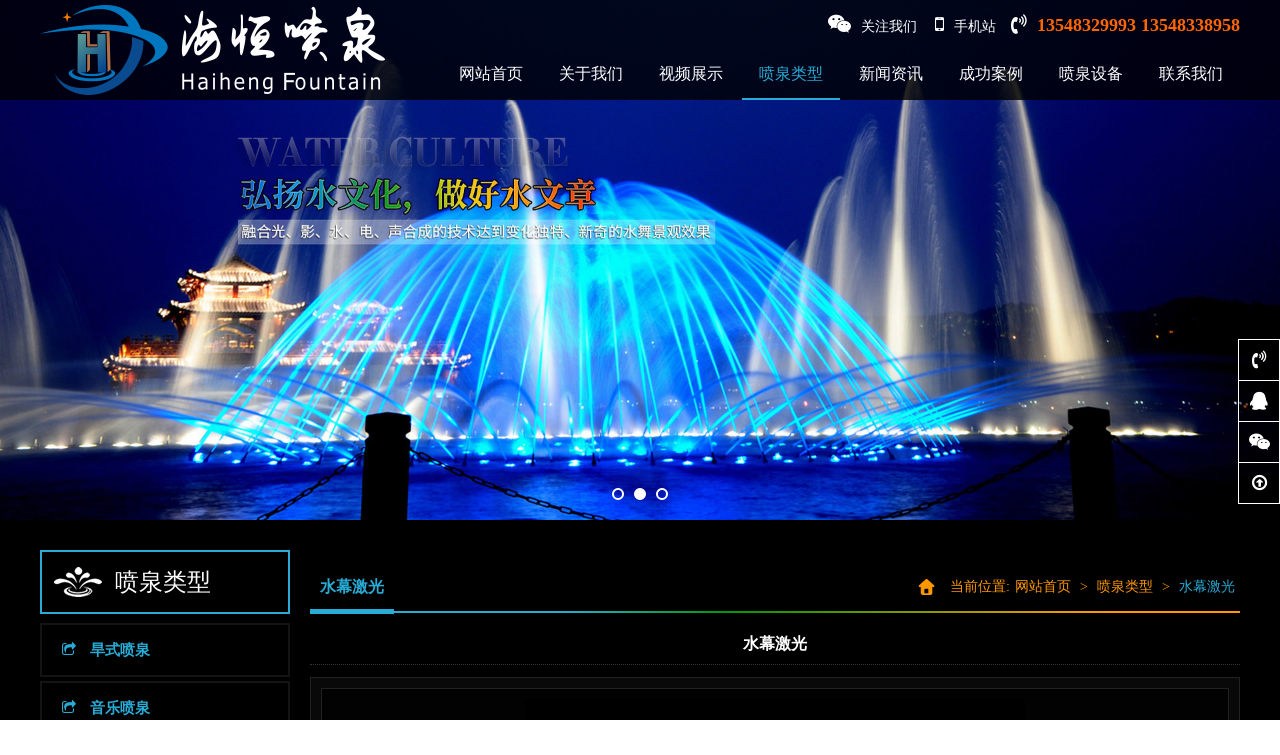

--- FILE ---
content_type: text/html
request_url: http://schhpq.com/content/?81-101-224.html
body_size: 5853
content:
<!DOCTYPE html PUBLIC "-//W3C//DTD XHTML 1.0 Transitional//EN" "http://www.w3.org/TR/xhtml1/DTD/xhtml1-transitional.dtd">
<html xmlns="http://www.w3.org/1999/xhtml"><HEAD>
<META http-equiv="Content-Type" content="text/html; charset=gb2312"> 
<title>水幕激光</title>
<meta name="keywords" content="四川海恒喷泉工程有限公司">
<meta name="description" content="四川海恒喷泉工程有限公司">
<meta name="Author" content="zyzmxy">
<meta http-equiv="X-UA-Compatible" content="ie=edge;chrome=1">
<SCRIPT src="/images/wow.min.js" type="text/javascript"></SCRIPT> 
<SCRIPT>
if (!(/msie [6|7|8|9]/i.test(navigator.userAgent))){
	new WOW().init();
}

</SCRIPT>
<SCRIPT type=text/javascript >if((navigator.userAgent.match(/(iPhone|iPod|Android|ios)/i))) {
 
location.replace("/show/?81-101-224.html"); 
						
}</SCRIPT>
	
<LINK href="../images/page.css" rel="stylesheet" type="text/css">
<LINK href="../images/nypage.css" rel="stylesheet" type="text/css"> 
<link rel="stylesheet" href="../images/swiper-3.3.1.min.css">
<SCRIPT type=text/javascript src="../images/jquery-1.9.1.min.js"></SCRIPT>
<SCRIPT src="../images/jquery.superslide.2.1.1.js" type="text/javascript"></SCRIPT> 
<script src="../images/swiper-3.3.1.jquery.min.js"></script>
<SCRIPT src="../images/load.js" type="text/javascript"></SCRIPT> 
<link type="text/css" href="../images/prettyPhoto.css" rel="stylesheet" />
<script type="text/javascript" src="../images/jquery.prettyPhoto.js"></script>
</HEAD> 
<BODY><DIV id="head">
<DIV id="body_1">
<DIV id="top">
<DIV id="logo">
<DIV><A href="/"><IMG src="/upfile/20201021131306388.png" alt="水幕激光"  border="0"></A></DIV></DIV>
<DIV id="topr"><div class="qt"><DIV id="top_2"><A class="fd"><I class="fa fa-weixin" 
aria-hidden="true"></I>关注我们
  <DIV class="pic"><IMG src="/upfile/20200706095231059.png"></DIV>
  </A><A 
class="fd"><I class="fa fa-mobile" aria-hidden="true"></I>手机站     
  <DIV class="pic"><IMG src="/upfile/20200706095428243.png"></DIV>
</A>&nbsp;<I 
class="fa fa-volume-control-phone" 
aria-hidden="true"></I><B>13548329993  13548338958</B></DIV></div>
<div id="menu"  ><UL>
<LI><A href="/"  class="">网站首页<span></span></A></LI>
    
    <LI  ><A href="/directory/?80-88.html"  title="关于我们" class="" >关于我们<span></span></A>
        
      <OL >
          
          <li><a href="/directory/?80-88.html" title="公司简介" rel="nofollow" >公司简介</a></li>
        
          <li><a href="/directory/?80-89.html" title="企业文化" rel="nofollow" >企业文化</a></li>
        
          <li><a href="/directory/?80-90.html" title="企业理念" rel="nofollow" >企业理念</a></li>
        
          <li><a href="/directory/?80-91.html" title="公司优势" rel="nofollow" >公司优势</a></li>
        
          <li><a href="/directory/?80-92.html" title="服务流程" rel="nofollow" >服务流程</a></li>
        
          <li><a href="/directory/?80-93.html" title="总经理致辞" rel="nofollow" >总经理致辞</a></li>
        
          <li><a href="/directory/?80-94.html" title="团队风采" rel="nofollow" >团队风采</a></li>
        
        </OL>
      
    </li>

    <LI  ><A href="/channel/?116.html"  title="视频展示" class="" >视频展示<span></span></A>
        
    </li>

    <LI  ><A href="/channel/?81.html"  title="喷泉类型" class="sec" >喷泉类型<span></span></A>
        
      <OL >
          
          <li><a href="/directory/?81-102.html" title="旱式喷泉" rel="nofollow" >旱式喷泉</a></li>
        
          <li><a href="/directory/?81-99.html" title="音乐喷泉" rel="nofollow" >音乐喷泉</a></li>
        
          <li><a href="/directory/?81-100.html" title="程控喷泉" rel="nofollow" >程控喷泉</a></li>
        
          <li><a href="/directory/?81-101.html" title="水幕激光" rel="nofollow" >水幕激光</a></li>
        
          <li><a href="/directory/?81-120.html" title="互动喷泉" rel="nofollow" >互动喷泉</a></li>
        
          <li><a href="/directory/?81-121.html" title="假山冷雾" rel="nofollow" >假山冷雾</a></li>
        
        </OL>
      
    </li>

    <LI  ><A href="/channel/?85.html"  title="新闻资讯" class="" >新闻资讯<span></span></A>
        
      <OL >
          
          <li><a href="/directory/?85-103.html" title="公司新闻" rel="nofollow" >公司新闻</a></li>
        
          <li><a href="/directory/?85-104.html" title="行业新闻" rel="nofollow" >行业新闻</a></li>
        
          <li><a href="/directory/?85-105.html" title="常见问题" rel="nofollow" >常见问题</a></li>
        
        </OL>
      
    </li>

    <LI  ><A href="/channel/?82.html"  title="成功案例" class="" >成功案例<span></span></A>
        
      <OL >
          
          <li><a href="/directory/?82-106.html" title="工程现场" rel="nofollow" >工程现场</a></li>
        
          <li><a href="/directory/?82-107.html" title="工程案例" rel="nofollow" >工程案例</a></li>
        
          <li><a href="/directory/?82-109.html" title="工程效果图" rel="nofollow" >工程效果图</a></li>
        
        </OL>
      
    </li>

    <LI  ><A href="/channel/?83.html"  title="喷泉设备" class="" >喷泉设备<span></span></A>
        
      <OL >
          
          <li><a href="/directory/?83-117.html" title="防水灯具" rel="nofollow" >防水灯具</a></li>
        
          <li><a href="/directory/?83-118.html" title="喷头" rel="nofollow" >喷头</a></li>
        
          <li><a href="/directory/?83-119.html" title="潜水泵" rel="nofollow" >潜水泵</a></li>
        
        </OL>
      
    </li>

    <LI  ><A href="/directory/?84-96.html"  title="联系我们" class="" >联系我们<span></span></A>
        
      <OL >
          
          <li><a href="/directory/?84-96.html" title="联系方式" rel="nofollow" >联系方式</a></li>
        
          <li><a href="/directory/?84-97.html" title="合作售后" rel="nofollow" >合作售后</a></li>
        
          <li><a href="/message/" title="在线留言" rel="nofollow" >在线留言</a></li>
        
        </OL>
      
    </li>
</UL></div></DIV></DIV></DIV></DIV></DIV>
<DIV id="flash">
<div class="banner swiper-container-horizontal">
				<div class="swiper-wrapper" style=" transition-duration: 0ms;">
					<div class="swiper-slide swiper-slide-prev" ><a href="#"  ><img src="/upfile/article/20200428122634549.jpg" border="0" alt="01"></a></div>
	 <div class="swiper-slide swiper-slide-prev" ><a href="#"  ><img src="/upfile/article/20200428122646072.jpg" border="0" alt="02"></a></div>
	 <div class="swiper-slide swiper-slide-prev" ><a href="#"  ><img src="/upfile/article/20200428122659899.jpg" border="0" alt="03"></a></div>
	 
				</div> <div class="swiper-button-prev swiper-button-white"></div>
        <div class="swiper-button-next swiper-button-white"></div>
				<div class="swiper-pagination swiper-pagination-bullets"></div>
			</div><script>/*首页banner轮播*/
	var mySwiper = new Swiper(".banner",{
	
effect : 'fade',
		loop:true,
		pagination:'.swiper-pagination',
		nextButton: '.swiper-button-next',
        prevButton: '.swiper-button-prev',
        paginationClickable: true,
        spaceBetween:0,
        centeredSlides: true,
        autoplay: 3000,
        autoplayDisableOnInteraction: false
		
});
</script>
</DIV><div id="nyweb"><div id="body_1"><div id="nypage"><div id="nylm" class="wow fadeInLeft"><div id="lefta"><div id="lm-1"><dd>喷泉类型</dd></div><div id="nylm-1"><div id="lmfl">
  <ul>
       <li ><a href="/directory/?81-102.html" title="旱式喷泉" ><i class="fa fa-share-square-o" aria-hidden="true"></i>旱式喷泉</a></li><li ><a href="/directory/?81-99.html" title="音乐喷泉" ><i class="fa fa-share-square-o" aria-hidden="true"></i>音乐喷泉</a></li><li ><a href="/directory/?81-100.html" title="程控喷泉" ><i class="fa fa-share-square-o" aria-hidden="true"></i>程控喷泉</a></li><li  class="sec"><a href="/directory/?81-101.html" title="水幕激光" ><i class="fa fa-share-square-o" aria-hidden="true"></i>水幕激光</a></li><li ><a href="/directory/?81-120.html" title="互动喷泉" ><i class="fa fa-share-square-o" aria-hidden="true"></i>互动喷泉</a></li><li ><a href="/directory/?81-121.html" title="假山冷雾" ><i class="fa fa-share-square-o" aria-hidden="true"></i>假山冷雾</a></li>
    </ul>
            </div></div>
</div><div id="lefta" class="hg1"><div id="lm-2"><dd ><i class="fa fa-server" aria-hidden="true"></i>成功案例</dd>
</div><div id="nylm-1"><div id="lmfl">
  <ul>
      <li><a href="/directory/?82-106.html" ><i class="fa fa-caret-right" aria-hidden="true"></i>工程现场</a></li><li><a href="/directory/?82-107.html" ><i class="fa fa-caret-right" aria-hidden="true"></i>工程案例</a></li><li><a href="/directory/?82-109.html" ><i class="fa fa-caret-right" aria-hidden="true"></i>工程效果图</a></li>
    </ul>
            </div></div></div><div id="lefta" class="hg1"><div id="lm-2"><dd ><i class="fa fa-server" aria-hidden="true"></i>新闻资讯</dd>
</div><div id="nylm-2"><div id="left-n">
             <ul> <LI><a href="/content/?85-104-47.html" title="水景喷泉设备工程的作用意义"  >水景喷泉设备工程的作用意义</A></LI> <LI><a href="/content/?85-103-39.html" title="喷泉如何变幻出许多造型呢"  >喷泉如何变幻出许多造型呢</A></LI> <LI><a href="/content/?85-104-48.html" title="有哪些种类的喷泉"  >有哪些种类的喷泉</A></LI> <LI><a href="/content/?85-104-40.html" title=" 欧洲罕见高温影响民众生活 喷泉成公共避暑好去处"  > 欧洲罕见高温影响民众生活 ...</A></LI> <LI><a href="/content/?85-103-32.html" title="海恒喷泉群力金河公园音乐谷喷泉恢复播放表演"  >海恒喷泉群力金河公园音乐谷喷...</A></LI> <LI><a href="/content/?85-104-49.html" title="怎么给水景喷泉的零件进行检验呢"  >怎么给水景喷泉的零件进行检验...</A></LI> <LI><a href="/content/?85-104-41.html" title="连日高温 烟台渔人码头喷泉广场却成“网红消暑地”"  >连日高温 烟台渔人码头喷泉广...</A></LI> <LI><a href="/content/?85-103-33.html" title="海恒喷泉为临汾市汾河公园又添一大亮点 音乐喷泉正在建设"  >海恒喷泉为临汾市汾河公园又添...</A></LI> <LI><a href="/content/?85-105-50.html" title="水景喷泉设计规范要素重点"  >水景喷泉设计规范要素重点</A></LI> <LI><a href="/content/?85-105-42.html" title="你了解音乐喷泉的控制方式吗？"  >你了解音乐喷泉的控制方式吗？</A></LI>
</ul>
              </div></div></div>
  </div><div id="contain"><div id="contain-1">
                <div id="contain-1-1" class="wow fadeInLeft">
                    水幕激光</div><div id="contain-1-2" class="wow fadeInRight">当前位置:<a href="/">网站首页</a>&nbsp;&gt;
               <a href="/channel/?81.html">喷泉类型</a>&nbsp;&gt;&nbsp;<a href="/directory/?81-101.html"><span>水幕激光</span></a>
		</div>
  </div>
  <div id="contain-a" class="hg1"><div id="contain-3"><h1 id="title">水幕激光</h1><div class="lm1 hg1"><div class="lm2">
    <div align="center" class="picd"><table width="100%" border="0" cellspacing="0" cellpadding="0" class="wow zoomIn">
        <tr>
          <td align="center" valign="middle"><div align="right"></div>            <a href="../upfile/article/20201026103157717.png" target="_blank" rel="prettyPhoto[]" ><img src="../upfile/article/20201026103157717.png" width="500" border="0" /></a>            <div align="left"></div></td>
          </tr>
      </table>
    </div>
  </div><div class="lm2 hg1"><div id="nr" class="wow fadeIn"><h1 class="heib">详细介绍:</h1>
  </div><div align="right" style="height:25px; line-height:25px;">发表日期：2020-10-26&nbsp;&nbsp;浏览次数：4259</div></div></div><div align="left" style="height:25px; line-height:25px;"><b>上一篇：</b>
    <a href=?81-101-225.html>水幕激光</a>
    </div><div align="left"  style="height:25px; line-height:25px;"><b>下一篇：</b>
      <a href=?81-101-223.html>水幕激光</a>
      </div>
            </div><div id="nyxg" class="wow fadeInUp"><div id="nyxg_1"><h2><i class="fa fa-retweet" aria-hidden="true"></i>&nbsp;&nbsp;相关信息</h2></div><div id="nyxg_2"><div id="tplist"> <ul><LI><a href="/content/?81-101-226.html"  title="水幕激光"><div class="tp"><img src="../upfile/article/20201026103227354.png" alt="水幕激光"/></div>
   <p>水幕激光</p></A> </LI><LI><a href="/content/?81-101-222.html"  title="水幕激光"><div class="tp"><img src="../upfile/article/20201026103129865.png" alt="水幕激光"/></div>
   <p>水幕激光</p></A> </LI><LI><a href="/content/?81-101-220.html"  title="水幕激光"><div class="tp"><img src="../upfile/article/20201026103108968.png" alt="水幕激光"/></div>
   <p>水幕激光</p></A> </LI><LI><a href="/content/?81-101-218.html"  title="水幕激光"><div class="tp"><img src="../upfile/article/20201026103049205.png" alt="水幕激光"/></div>
   <p>水幕激光</p></A> </LI><LI><a href="/content/?81-101-26.html"  title="水幕激光"><div class="tp"><img src="../upfile/article/20200428113359003.jpg" alt="水幕激光"/></div>
   <p>水幕激光</p></A> </LI><LI><a href="/content/?81-101-24.html"  title="水幕激光2"><div class="tp"><img src="../upfile/article/20200428113230967.jpg" alt="水幕激光2"/></div>
   <p>水幕激光2</p></A> </LI></ul></div></div></div>
            
        </div></div></div></div></div><div id="dibua"><div id="body_1"><div id="dbbf"><div id="lxfs" class="wow fadeInDown"><div class="bt"><span >联系我们</span></div><div class="nrc"><dd>13548329993  13548338958<span>Sale Hotline</span></dd><p>
	<strong> </strong>
</p>
<p style="white-space:normal;">
	<strong><strong>四川海恒喷泉工程有限公司</strong> </strong>
</p>
<p style="white-space:normal;">
	<strong><b>联系人：</b> </strong>
</p>
<p style="white-space:normal;">
	<strong>雷先生手机：13548338958</strong>
</p>
<p style="white-space:normal;">
	<strong>地址：内江市市中区凤安街379号附3号</strong>
</p>
<p>
	<br />
</p>
<p>
	<br />
</p><a href="/directory/?84-96.html"><em>了解更多</em></a></div>
</div><div id="empf" class="wow fadeInUp"><i class="lf"></i><i class="rf"></i><div class="bt"><span >"扫一扫，关注我们"</span></div><div class="ewm"><div class="fl"><img src="/upfile/20200706095231059.png"  alt="微信公众号"/><p>微信公众号</p></div><div class="fr"><img src="/upfile/20200706095428243.png"  alt="移动端网站"/><p>移动端网站</p></div></div></div>
<div id="ffl" class="wow fadeInDown"><div class="bt"><span class="bg2">网站栏目</span></div><div class="dhlm" ><A href="/directory/?80-88.html"  title="关于我们">关于我们</A>|<A href="/channel/?116.html"  title="视频展示">视频展示</A><A href="/channel/?81.html"  title="喷泉类型">喷泉类型</A>|<A href="/channel/?85.html"  title="新闻资讯">新闻资讯</A><A href="/channel/?82.html"  title="成功案例">成功案例</A>|<A href="/channel/?83.html"  title="喷泉设备">喷泉设备</A><A href="/directory/?84-96.html"  title="联系我们">联系我们</A>|<a href="/xmlmap/" target="_blank">xml地图</a></div></div></div></div></div>
<DIV id="dibu">
<DIV id="body_1">
<DIV c id="bottom">
<DIV class="copyright wow fadeIn">Copyright &copy;  2020 &nbsp;fhpqc.com&nbsp; All rights reserved. 版权所有: 四川海恒喷泉工程有限公司&nbsp; &nbsp;<a href="https://beian.miit.gov.cn" target="_blank">备案号：蜀ICP备20020000号</a> 
<script>
var _hmt = _hmt || [];
(function() {
  var hm = document.createElement("script");
  hm.src = "https://hm.baidu.com/hm.js?f34c30d5e482d01434d7a394a9c08141";
  var s = document.getElementsByTagName("script")[0]; 
  s.parentNode.insertBefore(hm, s);
})();
</script>&nbsp;&nbsp;<script language = "javaScript" src = "http://www.ya80.com/ya80.js" type="text/javascript"></script></DIV></DIV></DIV>
<DIV class="izl-rmenu web_xs" id="izl_rmenu"><DIV class="btn btn-phone"><i class="fa fa-volume-control-phone" aria-hidden="true"></i>
<DIV class="phone" style="display: none;">13548329993<br>13548338958</DIV></DIV> <DIV class="btn btn-qq"><i class="fa fa-qq" aria-hidden="true"></i>
<DIV class="qq" style="display: none;"><a target="_blank" href="http://wpa.qq.com/msgrd?v=3&amp;uin=973650449&amp;site=qq&amp;menu=yes"><p><img src="/images/button_old_41.gif" align="absmiddle">&nbsp;&nbsp;QQ客服</p>
</a></DIV></DIV> 
<DIV class="btn btn-wx"><i class="fa fa-weixin" aria-hidden="true"></i><IMG title="二维码" class="pic" style="display: none;" alt="二维码" 
src="/upfile/20200706095231059.png"></DIV>
<DIV class="btn btn-top" style="display: block;"><i class="fa fa-arrow-circle-o-up" aria-hidden="true"></i></DIV>
 </DIV>
<SCRIPT src="/images/common.js" type="text/javascript"></SCRIPT><script type="text/javascript">
$(document).ready(function(){	
	$("area[rel^='prettyPhoto']").prettyPhoto();
	$(".picd:first a[rel^='prettyPhoto']").prettyPhoto({animation_speed:'fast',slideshow:10000, hideflash: true});
})</script>  
</BODY></HTML>


--- FILE ---
content_type: text/css
request_url: http://schhpq.com/images/page.css
body_size: 3013
content:
@import url("font-awesome.min.css");
@import url("menu.css");
@import url("animate.css");
/* CSS Document */
body {
	margin-left: 0px;
	margin-top: 0px;
	margin-right: 0px;
	margin-bottom: 0px;
	font-size:12px;
	color:#555;
	font-family:"Microsoft YaHei", "微软雅黑";
	background-color: #FFFFFF;
	line-height:24px;
}
.xdwz{ position:relative;}
input,button,textarea,select{font-family:"Microsoft YaHei", "微软雅黑";}
UL {list-style-type:none;}
UL,p,li,form,h1,h2,h3,h4,h5,dd,dl,dt,ol{
	PADDING-BOTTOM: 0px; MARGIN: 0px; PADDING-LEFT: 0px; PADDING-RIGHT: 0px; PADDING-TOP: 0px
}
video{ width:100%;  position:relative;}
video::-webkit-media-controls-enclosure { overflow:hidden;}
video::-webkit-media-controls-panel {
        width: calc(100% + 30px);
    }
::selection {
color:#fff; background-color:#29ACD6;
}
::-moz-selection {
color:#fff; background-color:#29ACD6;
}
::-webkit-selection {
color:#fff; background-color:#29ACD6
}
::-webkit-scrollbar {
    width: 8px;
    height: 4px;
    background-color: #F5F5F5
}
::-webkit-scrollbar-track {
    border-radius: 10px;
    background-color: #E2E2E2
}

::-webkit-scrollbar-thumb {
    border-radius: 4px;
    -webkit-box-shadow: inset 0 0 6px rgba(0, 0, 0, .3);
    background-color: #555
}
img{ border:0px;}
video{ width:100%;}
video::-webkit-media-controls-enclosure { overflow:hidden;    }
video::-webkit-media-controls-panel {
        width: calc(100% + 30px); 
    }
#head{
	width:100%; position:fixed; z-index:1000; top:0px; left:0px;
	min-width:1200px; background-color:rgba(0,0,0,0.8); height:100px;
}

#flash{
	width:100%;
	float:left;
 min-width:1200px; 
}
#nyweb{
		width:100%;
	float:left;
	padding-top:30px;
	padding-bottom:30px;
	overflow:hidden;
	min-width:1200px;
	background-image: url(nbg.jpg);
	background-repeat: no-repeat;
background-position: center bottom;background-size:100% ; background-color:#000;
}

.banner{
	width: 100%;
	background: #fff; overflow:hidden; position:relative;
}
.banner .swiper-slide{
	/* height: 8.0rem; */
}
.banner .swiper-slide img{
	max-width:1920px; display:block; border:0px;
	width: 100%;
}
.banner .swiper-pagination-bullets{ bottom:0px; margin-bottom:10px;}
.banner .swiper-pagination-bullet{
	width: 8px;
	height:8px;
 border:#fff solid 2px; background:none;
	opacity: 1;
}
.banner .swiper-pagination-bullet-active{
	background:#fff; border:#fff solid 2px;
}
.banner .swiper-button-prev,.banner .swiper-button-next{ filter: Alpha(Opacity=0);
-moz-opacity:0; 		opacity:0;transition:all 0.3s ease-in-out 0s;width:60px; height:60px;}
.banner:hover .swiper-button-prev,.banner:hover .swiper-button-next{ filter: Alpha(Opacity=80);
-moz-opacity:0.8; 		opacity:0.8;background-color:#000; width:60px; height:60px;border-radius:60px; display:block;}
#hyweb{ width:100%; float:left; padding-top:60px; padding-bottom:60px; min-width:1200px;overflow:hidden;}
#hyweb_1{
	width:100%;
	float:left;
	padding-top:60px;
	padding-bottom:60px;
	overflow:hidden;
	min-width:1200px;
	background-image: url(bg2.jpg);
	background-repeat: no-repeat;
background-position: center center;background-size:cover; background-color:#000;
}
#hyweb_2{
	width:100%;
	float:left;
	padding-top:60px;
	padding-bottom:60px;
	overflow:hidden;
	min-width:1200px;
	background-image: url(bg3.jpg);
	background-repeat: no-repeat;
background-position: center center;background-size:cover; background-color:#000;
}
#hyweb_3{
	width:100%;
	float:left;
	padding-top:60px;
	padding-bottom:60px;
	overflow:hidden;
	min-width:1200px;
	background-image: url(bg1.jpg);
	background-repeat: no-repeat;
background-position: center center;background-size:cover; background-color:#000;
}
#hyweb_4{
	width:100%;
	float:left;
	padding-top:60px;
	padding-bottom:60px;
	overflow:hidden;
	min-width:1200px;
	background-image: url(bg4.jpg);
	background-repeat: no-repeat;
background-position: center center;background-size:cover; background-color:#000;
}
#hyweb_5{
	width:100%;
	float:left;
	padding-top:60px;
	padding-bottom:60px;
	overflow:hidden;
	min-width:1200px;
	background-image: url(bg5.jpg);
	background-repeat: no-repeat;
background-position: center center;background-size:cover; background-color:#000;
}
#body_1{width:1200px; margin-left:auto; margin-right:auto;}
#dibua{
	width:100%;
	float:left;
	overflow:hidden;
	padding-top:45px;
	min-width:1200px;
	padding-bottom:45px;
	background-color:#181818;
	background-image: url(footline.jpg);
	background-repeat: no-repeat;
	background-position: center top;background-size:100% ;
}
#dibu{
	width:100%;
	float:left;
 background-color:#000;
	padding-top:10px;
	padding-bottom:10px;  min-width:1200px;overflow:hidden; border-top:#383838 solid 1px;

}
.fl{ float:left;}
.fr{ float:right;}
#top{
	width:1200px;
	float:left;

}
#topr{ width:800px; float:right;}
#topr .qt{ float:right; width:100%; height:50px;}
#top_2 { float:right; text-align:right; margin-top:7px; }

#top_2  i{ margin-left:12px; margin-right:12px;}
#top_2 A.fd{ position:relative; height:35px; cursor:pointer; z-index:101;}
#top_2 A.fd .pic{ position:absolute; left:0px; top:-35px; height:0px; overflow:hidden; filter: Alpha(Opacity=0);
-moz-opacity:0; 		opacity:0;transition:all 0.3s ease-in-out 0s; z-index:100;}
#top_2 A.fd .pic img{ width:100px; height:100px; }
#top_2 A.fd:hover .pic{ top:35px; filter: Alpha(Opacity=100);
-moz-opacity:1; 		opacity:1; height:auto;}
#top_2 i{ color:#fff; font-size:20px; line-height:35px;  margin-left:6px;margin-right:10px;}
#top_2 b{ color:#ff6600; font-size:18px;}
#top_2 span{ float:left; margin-right:5px; height:35px; float:left;}

#top_2 A{color:#fff; padding-left:6px; padding-right:6px;display:inline-block; line-height:35px; font-size:14px;}
#top_2 A:hover{color:#fff;}
#logo{ width:380px;
	float:left;
	overflow:hidden;

}
#logo div{ height:100px; display:table-cell; vertical-align:middle; }
#logo img{ float:left; height:90px; border:0px; max-width:100%;}
#dbbf{ width:100%; float:left; overflow:hidden;}
#lxfs{ width:350px; float:left; color:#fff; padding-right:40px;}
#lxfs A{ color:#FFF;}
#dbbf .bt{ width:100%; float:left; }
#dbbf .bt span{ float:left;line-height:35px; font-size:16px; color:#29ACD6;  font-weight:bold;
	
}
	
#lxfs .nrc{ width:100%; float:left; margin-top:20px; color:#fff; font-size:13px; line-height:26px;}
#lxfs .nrc dd{ font-size:24px; color:#ff9900; line-height:35px; margin-bottom:10px}
#lxfs .nrc dd span{ text-transform:capitalize;
	margin-left:10px;
	font-size:12px;
	color:#ccc;
	font-family: Arial, Helvetica, sans-serif;
}
#lxfs em{
	display:inline-block;
	border:#fff solid 1px;
	border-radius:2px;
	line-height:28px;
	padding-left:25px;
	padding-right:25px;
	color:#fff;
	font-style: normal; margin-top:10px;
}
#lxfs em:hover{ color:#29ACD6; border:#29ACD6 solid 1px;}
#ffl{ width:200px; overflow:hidden; float:right;  text-align:center;}
#ffl .dhlm{ width:100%; float:left; text-align:left; line-height:32px; color:#ccc;  margin-top:20px;}
#ffl a{display:inline-block; margin-left:8px; margin-right:8px; color:#fff; font-size:15px;}
#ffl a:hover{ color:#29ACD6;}
#empf{ width:280px; float:left; padding-left:85px; display:block; overflow:hidden; padding-right:85px; position:relative;}
#empf i{ position:absolute; height:100%; width:1px; background-color:#383838; top:50px;}
#empf  .lf{ left:0px;}
#empf  .rf{ right:0px;}
#empf .ewm{ width:300px; margin-top:20px;float:left;}
#empf .ewm p{ text-align:center; font-size:13px; color:#fff;}
#empf .ewm img{ width:130px; height:130px;border-radius:5px;}
#empf .ewm .nrd{}
#empf .ewm .fl{ float:left;}
#empf .ewm .fr{ float:right}
#linkd{ width:1180px; float:left; margin-top:25px;  padding:9px; line-height:25px; color:#29ACD6; font-size:14px; border:#29ACD6 solid 1px;}
#linkd a{  margin-left:6px; margin-right:6px; color:#fff;}
#bottom{
	width:1200px;
	float:left;
	font-size: 13px; font-weight:normal;

}
#bottom .copyright { text-align:center;float:left; width:1200px;
	LINE-HEIGHT: 25px;
	color:#ccc;

}
#bottom .jszc{ width:200px; float:right; text-align:right;}
#bottom A{ color:#fff;}
a:link {
	text-decoration: none;
	color:#5a5a5a;
}
a:visited {
	text-decoration: none;
	color:#5a5a5a;
}
a:hover {
	color:#29ACD6;
}
.hg2{ margin-top:25px;}
.hg{ margin-top:15px;}
.hg1{ margin-top:20px;}
.izl-rmenu {
	position: fixed;
	right: 0;
	bottom: 30%;
	z-index: 999; ;width: 42px;
}
.izl-rmenu .btn {
	width: 40px;
	height: 40px;
	cursor: pointer;
	position: relative; background-color:rgba(0,0,0,0.5); border:#fff solid 1px; margin-top:-1px; text-align:center;color:#fff; line-height:40px;
}
.izl-rmenu .btn:hover{ color:#fff; border:#29ACD6 solid 1px;}
.izl-rmenu .btn i{ font-size:18px; line-height:40px;}
.izl-rmenu .btn-qq {
}
.izl-rmenu .btn-qq:hover {
background-color: #29ACD6
}
.izl-rmenu a.btn-qq, .izl-rmenu a.btn-qq:visited {

}
.izl-rmenu .btn-wx {

}
.izl-rmenu .btn-wx:hover {
	background-color: #29ACD6
}
.izl-rmenu .btn-wx .pic {
	position: absolute;
	left: -120px;
	top: -1px;
	display: none;
	width: 120px;
	height: 120px;
}
.izl-rmenu .btn-phone {

}
.izl-rmenu .btn-phone:hover {
	background-color: #29ACD6
}
.izl-rmenu .btn-phone .phone {
background-color:#29ACD6;
	position: absolute;
	width: 180px;
	left: -180px;
	top: -1px;
	line-height: 41px;
	color: #FFF;
	font-size: 18px;
	text-align: center;
	display: none;
}
.izl-rmenu .btn-qq .qq {
background-color:#29ACD6;
	position: absolute;
	width: 120px;
	left: -120px;
	top: -1px;
	line-height: 41px;
	color: #FFF;
	font-size: 14px;
	text-align: center;
	display: none;
}
.izl-rmenu .btn-qq .qq p{  color:#fff;}
.izl-rmenu .btn-top {
	display: none;
}
.izl-rmenu .btn-top:hover {
	background-color:#29ACD6; color:#fff;
}

--- FILE ---
content_type: text/css
request_url: http://schhpq.com/images/nypage.css
body_size: 4278
content:
#nypage{
	width:1200px;
	float:left; overflow:hidden;


}

#contain-1-2 { padding-left:32px;
	FONT-SIZE: 14px;
	line-height:44px;
	FLOAT: right;
	COLOR: #ff9900;
	TEXT-ALIGN: left;
	background-image: url(ico_home.png);
	background-repeat: no-repeat;
	background-position: left center;
}


#contain-1-2 A {
	COLOR: #ff9900; PADDING-LEFT: 5px; PADDING-RIGHT: 5px
}
#contain-1-2 A:last-child{	COLOR:#29ACD6}
#contain-1-2 A:hover {
	COLOR:#29ACD6
}


#contain{width:930px; float:right;overflow:hidden; }
#contain-1{
width:930px;
	float:left;
	background-image: url(x.jpg);
	background-repeat: repeat-x;
	background-position: left 46px; margin-top:15px;
}
#contain-1-1{
	line-height:44px;
	float:left; padding-left:10px; padding-right:10px;
	color:#29ACD6;
	font-size:16px;
	font-weight:bold; border-bottom:#29ACD6 5px solid;

		}
	
	
#contain-c{width:930px; float:left;  margin-top:20px; font-size:14px; padding-bottom:10px;  color:#fff; }
#contain-a{width:930px; float:left; margin-top:10px;  font-size:14px;color:#fff;}
#contain-c a,#contain-a a{color:#fff;}
#contain-c .danye{ padding:5px; line-height:26px; color:#ccc; font-size:14px;}
#contain-c .danye img{ max-width:940px; margin-top:5px; margin-bottom:5px;}
#contain-c .danye table { border:1px;border-collapse:collapse;border-spacing:0; margin-top:8px;}
#contain-c .danye td{ margin-top:-1px;}
#zhcy{ padding:5px; line-height:26px; color:#525252; font-size:14px;}
#zhcy img{ max-width:940px; margin-top:8px; margin-bottom:8px;}
#contain-3{
width:930px;
	float:left;
	line-height:22px;

}
#contain-3 .bt{ width:740px; float:left; border-bottom:#03418C solid 3px;}
#contain-3 .bt h2{ margin-left:8px; height:28px; width:110px; text-align:center; color:#fff; font-size:14px;font-family:"Microsoft YaHei", "微软雅黑";border-radius:5px 5px 0px 0px; background-color:#03418C; line-height:28px; font-weight:normal;}

#contain-2{
	width:930px;
	float:left;
	line-height:22px;
word-break:break-all; /*支持IE，chrome，FF不支持*/

　　word-wrap:break-word;/*支持IE，chrome，FF*/
font-size:12px;


}
#contain-2 UL {
	COLOR:#565656; list-style-type:none; margin-bottom:8px;
}

#contain-2 UL LI A {
	color:#ccc; 
}
#contain-2 UL LI {
	width:910px; float:left;
	line-height:22px;
	font-size:12px; padding:10px;  margin-bottom:15px;
 background-color:#000; border:#111 solid 1px;
	
}
#contain-2 UL LI:hover{ background-color:#111;}
#contain-2 UL LI .zs{ width:760px; float:left;}
#contain-2 UL LI h3{ font-size:15px; line-height:26px; margin-bottom:2px; overflow:hidden; height:26px;}
#contain-2 UL LI .img2{ float:right; width:130px; height:112px; border:0px; margin-left:18px;}
#contain-2 UL LI b{ font-size:25px;  line-height:30px; }
#contain-2 UL LI p{ font-size:14px; line-height:25px; color:#fff; font-weight:normal;}
#contain-2 UL LI A h2 {
	text-align:center;
	cursor:pointer;
	width:73px;
	padding-top:10px;
	padding-bottom:10px;
	height:55px;
	color:#fff;
	float:left;
	margin-right:25px;
	font-family: Arial, Helvetica, sans-serif;
	font-size: 15px;
	line-height:22px;
 background-color:#29ACD6;
}
#contain-2 UL LI em{
	color:#999; font-size:14px;
	font-style: normal;
}
#contain-2 UL LI A:hover { color:#29ACD6}
#contain-2 UL LI A:hover h2{ background-color:#ff6600;}
#contain-2 UL LI span{ float:right; margin-top:25px; }
#contain-2 UL LI A span {border:#666 solid 1px; line-height:26px; font-size:12px; background-color:#666; color:#fff; width:80px;border-radius:1px; display:block; text-align:center;}
#contain-2 UL LI A:hover span {border:#EA872D solid 1px; background-color:#EA872D; color:#fff;}
#tplist {
	width:930px;
	FLOAT: left;  overflow:hidden;
}
#tplist UL {
	LIST-STYLE-TYPE: none; width:960px;
}
#tplist UL LI {
	TEXT-ALIGN: center; WIDTH:294px; FLOAT: left;cursor:pointer; margin-right:24px; margin-bottom:20px;  background-color:#fff; position:relative;
}

#tplist UL LI .tp{ width:270px; cursor:pointer;TEXT-ALIGN: center; height:190px; border:#333 solid 1px; position:relative; padding:11px;overflow:hidden;background-color:#222;}
#tplist UL LI .tp span{ position:absolute; left:10px; top:10px;width:270px; height:190px; z-index:10;background-image: url(video.png);
	background-repeat: no-repeat;
	background-position: center center;}
#tplist UL LI IMG { border:0px; max-width:270px; height:190px;transition:all 0.4s ease-in-out 0s;}
#tplist UL LI p{ width:294px;cursor:pointer; text-align:center; font-size:14px; height:35px; line-height:35px; overflow:hidden; TEXT-OVERFLOW: ellipsis;
	WHITE-SPACE: nowrap;
	OVERFLOW: hidden; background-color:#333}
#tplist UL LI p span{ color:#fff}
#tplist UL LI A {
	DISPLAY: block; color:#fff;transition:all 0.2s ease-in-out 0s;
}
#tplist UL LI A:hover{color:#fff}
#tplist UL LI:hover img{-webkit-transform:scale(1.1);-moz-transform:scale(1.1);-o-transform:scale(1.1);transform:scale(1.1);}
#tplist UL LI:hover p{ background-color:#29ACD6}
#tplist UL LI:hover .tp{ border: solid 1px #29ACD6;}
#twlb{ width:930px; float:left;}
#twlb ul{list-style-type:none;}
#twlb ul li{ width:900px; float:left; overflow:hidden; margin-top:6px; margin-bottom:6px; background-color:rgba(0,0,0,0.7); float:left; padding:14px; border:#333 solid 1px; border-bottom:4px #333 solid;}
#twlb ul li .tp{ width:28%; float:left; text-align:center; height:160px;   margin-right:20px; display:block; overflow:hidden; vertical-align:middle;border-radius:2px; text-align:center;  }
#twlb ul li .tp img{ width:100%; border:0px; min-height:160px; display:block; margin-left:auto; margin-right:auto;transition:all 0.4s ease-in-out 0s;}
#twlb ul li .bt{ line-height:40px; height:40px; font-size:16px; overflow:hidden;TEXT-OVERFLOW: ellipsis;
	WHITE-SPACE: nowrap;
	OVERFLOW: hidden; color:#ccc; font-weight:bold; border-bottom:#eee dotted 1px;}
#twlb ul li .js{ line-height:26px; height:80px; font-size:14px; overflow:hidden; color:#999}

#twlb ul li .more .time{ color:#29ACD6; font-size:14px; float:left;line-height:24px}
#twlb ul li .more{ margin-top:4px; color:#29ACD6; text-align:right; }
#twlb ul li .more .xx{   padding-left:25px; padding-right:25px; font-size:13px;border-radius:20px; float:right; border:1px solid #29ACD6;  color:#29ACD6; line-height:20px;}
#twlb ul li A{ display:block; width:100%; height:100%;}
#twlb ul li:hover A .xx{color:#fff;border:1px solid #29ACD6; background-color:#29ACD6; }
#twlb ul li A:hover{ color:#29ACD6;}
#twlb ul li:hover{ background-color:#000; border:#29ACD6 solid 1px; border-bottom:4px #29ACD6 solid;}
#twlb ul li:hover .bt{color:#29ACD6;}

#twlb LI A:hover img{-webkit-transform:scale(1.20);-moz-transform:scale(1.20);-o-transform:scale(1.20);transform:scale(1.20);}

.hei15{font-size:14px; color:#010101; font-weight:bold; height:40px; line-height:30px; border-bottom:#8696C1  dotted 1px;font-family: "微软雅黑","黑体"; margin-bottom:12px;}
.heib{font-size:14px; color:#fff; background-color:#29ACD6; padding-left:12px; font-weight:bold; height:32px; line-height:32px; margin-bottom:12px;}
.hei16{font-size:14px; color:#010101; line-height:25px; font-family:"Microsoft YaHei", "微软雅黑";}
.w2{font-family:"Microsoft YaHei", "微软雅黑"; font-size:12px; font-weight:normal;}
#title{
	font-family:"Microsoft YaHei", "微软雅黑";
	font-size: 16px;
	font-weight: bold;
	color:#fff;
	border-bottom:#333 1px dotted;
	height:40px;
	line-height:40px;
	text-align:center;
}

#cptitle{
	font-family:"Microsoft YaHei", "微软雅黑";
	font-size: 20px;
	font-weight: bold;
	color:#333;
	line-height:40px;
	text-align:left;  border-bottom:#ddd dotted 1px;
}
#ly{
	font-size: 12px;
	
	color:#ccc;
	border-bottom:#333 1px dotted;
	height:30px;
	line-height:30px;
	text-align:center;
	font-weight:normal;
}
#nr{
	font-size: 14px;	
	color:#fff;
	line-height:25px;
	text-align:left;
	padding:5px; margin-top:12px;
}
#nr hr{ height:2px; background-color:#29ACD6; overflow:hidden; border:0px;}
#nr img{ max-width:100%; margin-bottom:10px;}
#nr iframe{ width:100%; height:500px;}

.lm1{ background-color:#090909; border:#222 1px solid; padding:10px;}
.lm2{border:#222 1px solid; background-color:#020202; padding:10px;}
.hg1{ margin-top:12px;}
#lbb2{text-align:center; font-size:12px; width:100%; float:left; margin-top:20px; line-height:20px;}
#lbb2 span{margin-left:2px; margin-right:2px;}
#lbb2 .current{ padding-left:8px; padding-right:8px; background-color:#29ACD6; border:#29ACD6 solid 1px;color:#fff;padding-top:4px; padding-bottom:4px; }
#lbb2 A{ border:#ddd solid 1px; padding-left:8px; padding-right:8px; padding-top:4px; padding-bottom:4px;margin-left:2px; margin-right:2px;}
#lbb2 A:hover{ border:#29ACD6 solid 1px;color:#29ACD6;}
#lbb2 .pagebegin{ float:left;}
#lbb2 .page-num{ float:right;}
.gbg{ border:#ddd solid 1px; padding:1px;
}
.rmlb{ text-align:left; border-top:#ff3300 solid 3px; line-height:28px; margin-top:12px;}
.rmlb A{ padding-left:6px; padding-right:6px;}
#nylm{ FLOAT: left; WIDTH: 250px; overflow:hidden; }
#lefta{width:250px; float:left;}
#lm-1{
	width:246px;
	float:left;
	background-color:rgba(0,0,0,0.7);
	padding-top:15px;
	padding-bottom:15px;
	border:#29ACD6 solid 2px;
	background-image: url(bz.png);
	background-repeat: no-repeat;
	background-position: 12px center; margin-bottom:5px;
}
#lm-1 dd{ margin-left:73px; font-size:24px; color:#fff; font-weight:normal; line-height:30px; text-align:left;}
#lm-1 dd p{ font-size:16px; color:#F8FEF5; text-transform:uppercase; line-height:15px;}
#lm-2{

	width:246px;
	float:left;
	background-color:rgba(0,0,0,0.7);
	padding-top:10px;
	padding-bottom:10px;
	border:#29ACD6 solid 2px;margin-bottom:5px;
}
#lm-2 dd{
	float:left;
	font-size:18px; font-weight:bold;
	color:#fff;
	line-height:32px;
	margin-left:10px;

}
#lm-2 dd i{ margin-right:18px;}
#nylm-1{
	width:250px;
	float:left; 
}
#nylm-2{
	width:230px; float:left; padding:10px;background-color:rgba(0,0,0,0.7);} 

#left-n{
	width:230px;
	float:left;

		
}
#left-n UL{ list-style-type:none; }
#left-n UL LI {
	WIDTH: 230px;
	height:30px;
	line-height:30px;
	TEXT-OVERFLOW: ellipsis;
	WHITE-SPACE: nowrap;
	OVERFLOW: hidden;
	font-size:13px;
	border-bottom:#333  solid 1px;
background-image: url(ico03.gif);
	background-repeat: no-repeat;
	background-position: 2px center;
}

#left-n UL LI A {
	padding-left:16px;
	COLOR: #ccc;
	
}
#left-n UL LI A:hover {
	color:#29ACD6;
}
#lmfl{
	width:250px;
	float:left;
	overflow:hidden;
		
}
#lmfl UL{ list-style-type:none;   }
#lmfl UL LI {
	WIDTH: 250px;
	font-size: 15px;
	line-height:50px; font-weight:bold; line-height:50px;
	float:left; margin-top:4px;
	
}
#lmfl UL LI i{ margin-right:14px;}
#lmfl UL LI A { border:#151515 solid 2px;
padding-left:20px;
	color:#29ACD6;transition:all 0.3s ease-in-out 0s;
	display:block; background-color:rgba(0,0,0,0.7);
		
}
#lmfl UL LI.sec A {	border:#29ACD6 solid 2px;

	color:#fff;
	display:block; background-color:#29ACD6;
	
}
#lmfl UL LI A:hover {
border:#29ACD6 solid 2px;

	color:#fff;
	display:block; background-color:#29ACD6;
}
#lmfl UL LI.xl {
	WIDTH: 250px;
	height:30px;
	line-height:30px;
	TEXT-OVERFLOW: ellipsis;
	WHITE-SPACE: nowrap;
	OVERFLOW: hidden;
	text-align:left;
	font-weight:normal;
	font-size:13px;
	background-repeat: no-repeat;
	background-position: 25px center;

}
#lmfl UL LI.xl A { border:0px; display:block;
	padding-left:35px;  color:#fff;border:0px;

	
}
#lmfl UL LI.xl A.sec {border:0px;	COLOR:#29ACD6;


}
#lmfl UL LI.xl A:hover {border:0px;
	COLOR:#29ACD6; background:none;

}


.hg1{ margin-top:12px;}
#nyxg{ width:930px; float:left; margin-top:20px; }
#nyxg_1{
	width:930px;
	float:left;
	height:40px; border-bottom:#29ACD6  solid 2px;}
#nyxg_1 h2{  padding-left:20px; padding-right:20px; color:#fff; font-size:16px; float:left; line-height:40px; background-color:#29ACD6 ;
}
#nyxg_2{ width:930px; float:left; margin-top:10px; }
#producta {

	WIDTH:930px;
	FLOAT: left; position:relative; overflow:hidden; margin-top:15px;

}
#producta UL {
	LIST-STYLE-TYPE: none; width:950px;
}
#producta UL LI {
	TEXT-ALIGN: center; WIDTH: 300px; FLOAT: left; margin-right:15px; overflow:hidden; 
}
#producta UL LI h1 { width:290px; float:left; border:#ddd solid 1px; padding:2px; height:180px;text-align:center; overflow:hidden;
}
#producta UL LI img{ max-width:290px; height:180px;transition:all 0.4s ease-in-out 0s;}
#producta UL LI p{ width:300px;  cursor:pointer;	TEXT-OVERFLOW: ellipsis;
	WHITE-SPACE: nowrap;
	OVERFLOW: hidden; font-size:13px; float:left; height:35px; line-height:35px; overflow:hidden;}
#producta UL LI A { color:#525252;
	DISPLAY: block; 
}
#producta UL LI A:hover {
	  COLOR:#29ACD6;
}
#producta UL LI A:hover h1 {
	border:#29ACD6 solid 1px;
}
#producta A:hover img{-webkit-transform:scale(1.20);-moz-transform:scale(1.20);-o-transform:scale(1.20);transform:scale(1.20);}
#news-3{
	width:930px;
	float:left; overflow:hidden;

	
}
#news-3 ul{ list-style-type:none; font-size:12px; width:960px;}
#news-3 UL LI.none {
	BACKGROUND: none transparent scroll repeat 0% 0%;
}
#news-3 UL LI {
	text-align:left;
	WIDTH: 460px;
	display:block;
	line-height:28px;
	OVERFLOW: hidden;
	background-image: url(ico03.gif);
	background-repeat: no-repeat;
	background-position: 2px center;
	font-size:14px;
	float:left;
	border-bottom:#ddd  dotted 1px;
	color:#ccc; margin-right:10px;

}
#news-3 UL LI A {
padding-left:15px;
color:#ccc;
}
#news-3 UL LI A:hover {
	padding-left:15px;
	COLOR:#29ACD6;
	text-decoration: none;
}

.button{ padding:8px; background-color:#29ACD6; font-size:12px; text-align:center; color:#FFFFFF;border-radius:5px; line-height:12px; border:0px;font-family:"Microsoft YaHei", "微软雅黑";}
#book td{ padding:4px;}
.twlb{ border:#D7D7D7 solid 1px; border-bottom:#D7D7D7 4px solid; background-color:#F9F9F9; margin-bottom:12px;}
.f18{ font-size:18px; color:#29ACD6;}
.f12{ font-size:12px; }
#book input{ border:#ddd solid 1px; line-height:28px;font-family:"Microsoft YaHei", "微软雅黑";}

--- FILE ---
content_type: text/css
request_url: http://schhpq.com/images/menu.css
body_size: 720
content:
#menu {
	Z-INDEX: 100; float:left; POSITION: relative; WIDTH:800px; height:50px;
}
#menu UL {
	FLOAT: left; 
}
#menu UL LI {
	POSITION: relative;
	DISPLAY: inline;
	FLOAT: left;
	font-size:16px;WIDTH:98px; margin-left:2px; 
}

#menu UL LI A {
TEXT-ALIGN: center; DISPLAY: block;  line-height:48px; color:#fff; transition:all 0.2s ease-in-out 0s;
}
#menu UL LI .change {
	TEXT-DECORATION: none;
	color:#29ACD6;  border-bottom:#29ACD6 solid 2px;
}

#menu UL LI A:hover {color:#29ACD6;  border-bottom:#29ACD6 solid 2px;
}
#menu UL LI a.sec {color:#29ACD6;  border-bottom:#29ACD6 solid 2px;
}
#menu UL LI OL {
	POSITION: absolute;
	WIDTH:120px;
	DISPLAY: none;
	COLOR: #fff;
	MARGIN-LEFT: 0px;
	padding:0px;
	left:-10px; background-color:rgba(255,255,255,0.8);
}
#menu UL LI OL LI {
	DISPLAY: block; FLOAT: none; background-image:none; font-weight:normal; font-size:13px;padding:0px; padding:0px;
	margin:0px; text-align:left;WIDTH:100%;
}
#menu UL LI OL LI A { text-align:center;
	WIDTH: auto;
	DISPLAY: block;
	overflow:hidden;
	COLOR:#086595; padding:6px;
	LINE-HEIGHT: 20px; border-bottom:#ddd solid 1px;
	margin:0px;
}
#menu UL LI OL LI A:hover {
	color:#fff;
	 background-color:#29ACD6; background-image:none; border-bottom:#29ACD6 solid 1px;

}
.clear{ clear:both;}

--- FILE ---
content_type: application/javascript
request_url: http://schhpq.com/images/load.js
body_size: 455
content:
$(document).ready(function(){
		  //鑿滃崟
		  $('#menu>ul>li').hover(function(){
		if( $(this).find('ol').text()){$(this).find("a:eq(0)").addClass("change")}
		  $(this).find('ol').slideDown();		  
		  },function(){
			if( $(this).find('ol').text()){$(this).find("a:eq(0)").removeClass("change")}
		 	 $(this).find('ol').stop(true,true);
			$(this).find('ol').slideUp();			
		  });
  $('#search').hover(function(){
		$("#search").animate({width:'300px'},300);
		$("#search .input").fadeIn(300);
	},  
	function () {
	 $("#search,#search .input").stop(true,true);
		$("#search").animate({width:'40px'},300);
	$("#search .input").fadeOut(300);
		
	});
      $('.qr_ion').hover(function(){
			$(".qr_wrap").fadeIn(300);
	},  
	function () {
	$(".qr_wrap").fadeOut(300);
		
	});
})


--- FILE ---
content_type: application/javascript
request_url: http://www.ya80.com/ya80.js
body_size: 258
content:
document.write('技术支持：<a href="http://www.tcza520.cn/" target="blank">内江甜城致爱网络科技有限公司</a>');

--- FILE ---
content_type: application/javascript
request_url: http://schhpq.com/images/common.js
body_size: 724
content:
$(function () {

        $("#izl_rmenu").each(function () {

            $(this).find(".btn-wx").mouseenter(function () {

                $(this).find(".pic").slideDown("fast");

            });

            $(this).find(".btn-wx").mouseleave(function () {

                $(this).find(".pic").slideUp("fast");

            });

            $(this).find(".btn-phone").mouseenter(function () {

                $(this).find(".phone").slideDown("fast");

            });

            $(this).find(".btn-phone").mouseleave(function () {

                $(this).find(".phone").slideUp("fast");

            });
            $(this).find(".btn-qq").mouseenter(function () {

                $(this).find(".qq").slideDown("fast");

            });

            $(this).find(".btn-qq").mouseleave(function () {

                $(this).find(".qq").slideUp("fast");

            });
            $(this).find(".btn-top").click(function () {

                $("html, body").animate({

                    "scroll-top": 0

                }, "fast");

            });

        });

        var lastRmenuStatus = false;

        $(window).scroll(function () {//bug

            var _top = $(window).scrollTop();

            if (_top > 200) {

                $("#izl_rmenu").data("expanded", true);

            } else {

                $("#izl_rmenu").data("expanded", false);

            }

            if ($("#izl_rmenu").data("expanded") != lastRmenuStatus) {

                lastRmenuStatus = $("#izl_rmenu").data("expanded");

                if (lastRmenuStatus) {

                    $("#izl_rmenu .btn-top").slideDown();

                } else {

                    $("#izl_rmenu .btn-top").slideUp();

                }

            }

        });

    });
function check()
{
if (document.payment.pname.value.length == 0) {
		alert("姓名不能为空.");
		document.payment.pname.focus();
		return false;
	}
if (document.payment.phone.value.length == 0) {
		alert("电话不能为空.");
		document.payment.phone.focus();
		return false;
	}

if (document.payment.content.value.length == 0) {
		alert("留言内容不能为空.");
		document.payment.content.focus();
		return false;
	}
if (document.payment.validate.value.length == 0) {
		alert("验证码不能为空.");
		document.payment.validate.focus();
		return false;
	}
	
	return true;
}